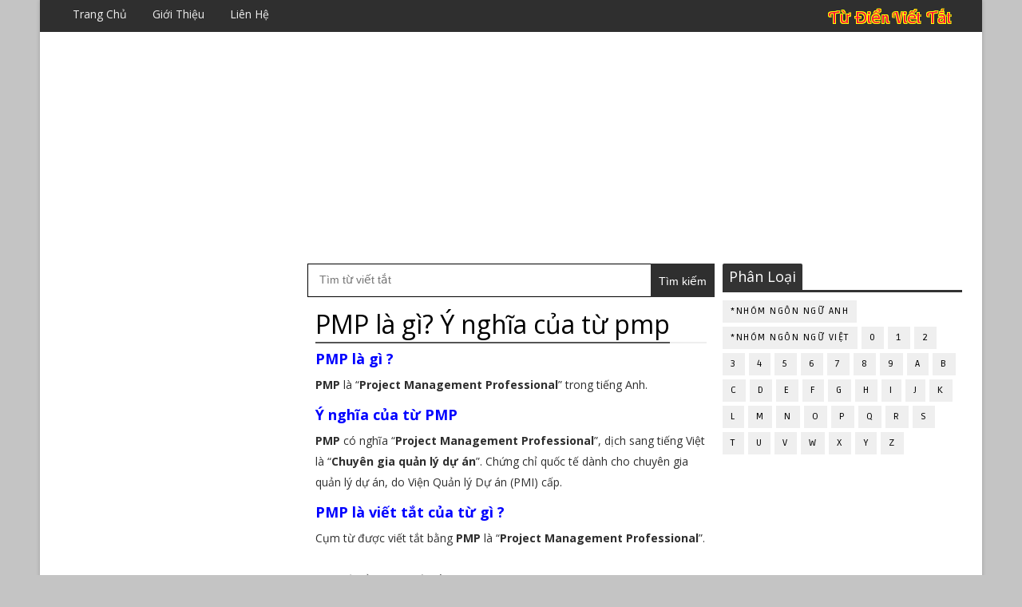

--- FILE ---
content_type: text/html; charset=utf-8
request_url: https://www.google.com/recaptcha/api2/aframe
body_size: 264
content:
<!DOCTYPE HTML><html><head><meta http-equiv="content-type" content="text/html; charset=UTF-8"></head><body><script nonce="rJwopoDSl2nQnkTfZc68tw">/** Anti-fraud and anti-abuse applications only. See google.com/recaptcha */ try{var clients={'sodar':'https://pagead2.googlesyndication.com/pagead/sodar?'};window.addEventListener("message",function(a){try{if(a.source===window.parent){var b=JSON.parse(a.data);var c=clients[b['id']];if(c){var d=document.createElement('img');d.src=c+b['params']+'&rc='+(localStorage.getItem("rc::a")?sessionStorage.getItem("rc::b"):"");window.document.body.appendChild(d);sessionStorage.setItem("rc::e",parseInt(sessionStorage.getItem("rc::e")||0)+1);localStorage.setItem("rc::h",'1769463454664');}}}catch(b){}});window.parent.postMessage("_grecaptcha_ready", "*");}catch(b){}</script></body></html>